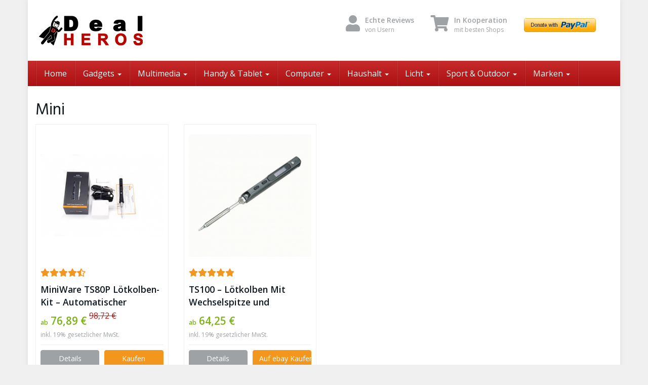

--- FILE ---
content_type: text/html; charset=UTF-8
request_url: https://dealheros.de/marke/mini/
body_size: 19013
content:
<!DOCTYPE html>
<html lang="de">
	<head>
		<meta charset="utf-8">
		<meta name="viewport" content="width=device-width, initial-scale=1.0, maximum-scale=1.0, user-scalable=no"/>
		<meta http-equiv="X-UA-Compatible" content="IE=edge">
		<title> &raquo; Marke &raquo; Mini</title>
		<meta name='robots' content='max-image-preview:large' />
<link rel='dns-prefetch' href='//js.stripe.com' />
<link rel='dns-prefetch' href='//fonts.googleapis.com' />
<link href='https://fonts.gstatic.com' crossorigin rel='preconnect' />
<link rel="alternate" type="application/rss+xml" title="Deal Heros &raquo; Mini Marke Feed" href="https://dealheros.de/marke/mini/feed/" />
<style id='wp-img-auto-sizes-contain-inline-css' type='text/css'>
img:is([sizes=auto i],[sizes^="auto," i]){contain-intrinsic-size:3000px 1500px}
/*# sourceURL=wp-img-auto-sizes-contain-inline-css */
</style>
<style id='wp-emoji-styles-inline-css' type='text/css'>

	img.wp-smiley, img.emoji {
		display: inline !important;
		border: none !important;
		box-shadow: none !important;
		height: 1em !important;
		width: 1em !important;
		margin: 0 0.07em !important;
		vertical-align: -0.1em !important;
		background: none !important;
		padding: 0 !important;
	}
/*# sourceURL=wp-emoji-styles-inline-css */
</style>
<style id='wp-block-library-inline-css' type='text/css'>
:root{--wp-block-synced-color:#7a00df;--wp-block-synced-color--rgb:122,0,223;--wp-bound-block-color:var(--wp-block-synced-color);--wp-editor-canvas-background:#ddd;--wp-admin-theme-color:#007cba;--wp-admin-theme-color--rgb:0,124,186;--wp-admin-theme-color-darker-10:#006ba1;--wp-admin-theme-color-darker-10--rgb:0,107,160.5;--wp-admin-theme-color-darker-20:#005a87;--wp-admin-theme-color-darker-20--rgb:0,90,135;--wp-admin-border-width-focus:2px}@media (min-resolution:192dpi){:root{--wp-admin-border-width-focus:1.5px}}.wp-element-button{cursor:pointer}:root .has-very-light-gray-background-color{background-color:#eee}:root .has-very-dark-gray-background-color{background-color:#313131}:root .has-very-light-gray-color{color:#eee}:root .has-very-dark-gray-color{color:#313131}:root .has-vivid-green-cyan-to-vivid-cyan-blue-gradient-background{background:linear-gradient(135deg,#00d084,#0693e3)}:root .has-purple-crush-gradient-background{background:linear-gradient(135deg,#34e2e4,#4721fb 50%,#ab1dfe)}:root .has-hazy-dawn-gradient-background{background:linear-gradient(135deg,#faaca8,#dad0ec)}:root .has-subdued-olive-gradient-background{background:linear-gradient(135deg,#fafae1,#67a671)}:root .has-atomic-cream-gradient-background{background:linear-gradient(135deg,#fdd79a,#004a59)}:root .has-nightshade-gradient-background{background:linear-gradient(135deg,#330968,#31cdcf)}:root .has-midnight-gradient-background{background:linear-gradient(135deg,#020381,#2874fc)}:root{--wp--preset--font-size--normal:16px;--wp--preset--font-size--huge:42px}.has-regular-font-size{font-size:1em}.has-larger-font-size{font-size:2.625em}.has-normal-font-size{font-size:var(--wp--preset--font-size--normal)}.has-huge-font-size{font-size:var(--wp--preset--font-size--huge)}.has-text-align-center{text-align:center}.has-text-align-left{text-align:left}.has-text-align-right{text-align:right}.has-fit-text{white-space:nowrap!important}#end-resizable-editor-section{display:none}.aligncenter{clear:both}.items-justified-left{justify-content:flex-start}.items-justified-center{justify-content:center}.items-justified-right{justify-content:flex-end}.items-justified-space-between{justify-content:space-between}.screen-reader-text{border:0;clip-path:inset(50%);height:1px;margin:-1px;overflow:hidden;padding:0;position:absolute;width:1px;word-wrap:normal!important}.screen-reader-text:focus{background-color:#ddd;clip-path:none;color:#444;display:block;font-size:1em;height:auto;left:5px;line-height:normal;padding:15px 23px 14px;text-decoration:none;top:5px;width:auto;z-index:100000}html :where(.has-border-color){border-style:solid}html :where([style*=border-top-color]){border-top-style:solid}html :where([style*=border-right-color]){border-right-style:solid}html :where([style*=border-bottom-color]){border-bottom-style:solid}html :where([style*=border-left-color]){border-left-style:solid}html :where([style*=border-width]){border-style:solid}html :where([style*=border-top-width]){border-top-style:solid}html :where([style*=border-right-width]){border-right-style:solid}html :where([style*=border-bottom-width]){border-bottom-style:solid}html :where([style*=border-left-width]){border-left-style:solid}html :where(img[class*=wp-image-]){height:auto;max-width:100%}:where(figure){margin:0 0 1em}html :where(.is-position-sticky){--wp-admin--admin-bar--position-offset:var(--wp-admin--admin-bar--height,0px)}@media screen and (max-width:600px){html :where(.is-position-sticky){--wp-admin--admin-bar--position-offset:0px}}

/*# sourceURL=wp-block-library-inline-css */
</style><style id='global-styles-inline-css' type='text/css'>
:root{--wp--preset--aspect-ratio--square: 1;--wp--preset--aspect-ratio--4-3: 4/3;--wp--preset--aspect-ratio--3-4: 3/4;--wp--preset--aspect-ratio--3-2: 3/2;--wp--preset--aspect-ratio--2-3: 2/3;--wp--preset--aspect-ratio--16-9: 16/9;--wp--preset--aspect-ratio--9-16: 9/16;--wp--preset--color--black: #000000;--wp--preset--color--cyan-bluish-gray: #abb8c3;--wp--preset--color--white: #ffffff;--wp--preset--color--pale-pink: #f78da7;--wp--preset--color--vivid-red: #cf2e2e;--wp--preset--color--luminous-vivid-orange: #ff6900;--wp--preset--color--luminous-vivid-amber: #fcb900;--wp--preset--color--light-green-cyan: #7bdcb5;--wp--preset--color--vivid-green-cyan: #00d084;--wp--preset--color--pale-cyan-blue: #8ed1fc;--wp--preset--color--vivid-cyan-blue: #0693e3;--wp--preset--color--vivid-purple: #9b51e0;--wp--preset--gradient--vivid-cyan-blue-to-vivid-purple: linear-gradient(135deg,rgb(6,147,227) 0%,rgb(155,81,224) 100%);--wp--preset--gradient--light-green-cyan-to-vivid-green-cyan: linear-gradient(135deg,rgb(122,220,180) 0%,rgb(0,208,130) 100%);--wp--preset--gradient--luminous-vivid-amber-to-luminous-vivid-orange: linear-gradient(135deg,rgb(252,185,0) 0%,rgb(255,105,0) 100%);--wp--preset--gradient--luminous-vivid-orange-to-vivid-red: linear-gradient(135deg,rgb(255,105,0) 0%,rgb(207,46,46) 100%);--wp--preset--gradient--very-light-gray-to-cyan-bluish-gray: linear-gradient(135deg,rgb(238,238,238) 0%,rgb(169,184,195) 100%);--wp--preset--gradient--cool-to-warm-spectrum: linear-gradient(135deg,rgb(74,234,220) 0%,rgb(151,120,209) 20%,rgb(207,42,186) 40%,rgb(238,44,130) 60%,rgb(251,105,98) 80%,rgb(254,248,76) 100%);--wp--preset--gradient--blush-light-purple: linear-gradient(135deg,rgb(255,206,236) 0%,rgb(152,150,240) 100%);--wp--preset--gradient--blush-bordeaux: linear-gradient(135deg,rgb(254,205,165) 0%,rgb(254,45,45) 50%,rgb(107,0,62) 100%);--wp--preset--gradient--luminous-dusk: linear-gradient(135deg,rgb(255,203,112) 0%,rgb(199,81,192) 50%,rgb(65,88,208) 100%);--wp--preset--gradient--pale-ocean: linear-gradient(135deg,rgb(255,245,203) 0%,rgb(182,227,212) 50%,rgb(51,167,181) 100%);--wp--preset--gradient--electric-grass: linear-gradient(135deg,rgb(202,248,128) 0%,rgb(113,206,126) 100%);--wp--preset--gradient--midnight: linear-gradient(135deg,rgb(2,3,129) 0%,rgb(40,116,252) 100%);--wp--preset--font-size--small: 13px;--wp--preset--font-size--medium: 20px;--wp--preset--font-size--large: 36px;--wp--preset--font-size--x-large: 42px;--wp--preset--spacing--20: 0.44rem;--wp--preset--spacing--30: 0.67rem;--wp--preset--spacing--40: 1rem;--wp--preset--spacing--50: 1.5rem;--wp--preset--spacing--60: 2.25rem;--wp--preset--spacing--70: 3.38rem;--wp--preset--spacing--80: 5.06rem;--wp--preset--shadow--natural: 6px 6px 9px rgba(0, 0, 0, 0.2);--wp--preset--shadow--deep: 12px 12px 50px rgba(0, 0, 0, 0.4);--wp--preset--shadow--sharp: 6px 6px 0px rgba(0, 0, 0, 0.2);--wp--preset--shadow--outlined: 6px 6px 0px -3px rgb(255, 255, 255), 6px 6px rgb(0, 0, 0);--wp--preset--shadow--crisp: 6px 6px 0px rgb(0, 0, 0);}:where(.is-layout-flex){gap: 0.5em;}:where(.is-layout-grid){gap: 0.5em;}body .is-layout-flex{display: flex;}.is-layout-flex{flex-wrap: wrap;align-items: center;}.is-layout-flex > :is(*, div){margin: 0;}body .is-layout-grid{display: grid;}.is-layout-grid > :is(*, div){margin: 0;}:where(.wp-block-columns.is-layout-flex){gap: 2em;}:where(.wp-block-columns.is-layout-grid){gap: 2em;}:where(.wp-block-post-template.is-layout-flex){gap: 1.25em;}:where(.wp-block-post-template.is-layout-grid){gap: 1.25em;}.has-black-color{color: var(--wp--preset--color--black) !important;}.has-cyan-bluish-gray-color{color: var(--wp--preset--color--cyan-bluish-gray) !important;}.has-white-color{color: var(--wp--preset--color--white) !important;}.has-pale-pink-color{color: var(--wp--preset--color--pale-pink) !important;}.has-vivid-red-color{color: var(--wp--preset--color--vivid-red) !important;}.has-luminous-vivid-orange-color{color: var(--wp--preset--color--luminous-vivid-orange) !important;}.has-luminous-vivid-amber-color{color: var(--wp--preset--color--luminous-vivid-amber) !important;}.has-light-green-cyan-color{color: var(--wp--preset--color--light-green-cyan) !important;}.has-vivid-green-cyan-color{color: var(--wp--preset--color--vivid-green-cyan) !important;}.has-pale-cyan-blue-color{color: var(--wp--preset--color--pale-cyan-blue) !important;}.has-vivid-cyan-blue-color{color: var(--wp--preset--color--vivid-cyan-blue) !important;}.has-vivid-purple-color{color: var(--wp--preset--color--vivid-purple) !important;}.has-black-background-color{background-color: var(--wp--preset--color--black) !important;}.has-cyan-bluish-gray-background-color{background-color: var(--wp--preset--color--cyan-bluish-gray) !important;}.has-white-background-color{background-color: var(--wp--preset--color--white) !important;}.has-pale-pink-background-color{background-color: var(--wp--preset--color--pale-pink) !important;}.has-vivid-red-background-color{background-color: var(--wp--preset--color--vivid-red) !important;}.has-luminous-vivid-orange-background-color{background-color: var(--wp--preset--color--luminous-vivid-orange) !important;}.has-luminous-vivid-amber-background-color{background-color: var(--wp--preset--color--luminous-vivid-amber) !important;}.has-light-green-cyan-background-color{background-color: var(--wp--preset--color--light-green-cyan) !important;}.has-vivid-green-cyan-background-color{background-color: var(--wp--preset--color--vivid-green-cyan) !important;}.has-pale-cyan-blue-background-color{background-color: var(--wp--preset--color--pale-cyan-blue) !important;}.has-vivid-cyan-blue-background-color{background-color: var(--wp--preset--color--vivid-cyan-blue) !important;}.has-vivid-purple-background-color{background-color: var(--wp--preset--color--vivid-purple) !important;}.has-black-border-color{border-color: var(--wp--preset--color--black) !important;}.has-cyan-bluish-gray-border-color{border-color: var(--wp--preset--color--cyan-bluish-gray) !important;}.has-white-border-color{border-color: var(--wp--preset--color--white) !important;}.has-pale-pink-border-color{border-color: var(--wp--preset--color--pale-pink) !important;}.has-vivid-red-border-color{border-color: var(--wp--preset--color--vivid-red) !important;}.has-luminous-vivid-orange-border-color{border-color: var(--wp--preset--color--luminous-vivid-orange) !important;}.has-luminous-vivid-amber-border-color{border-color: var(--wp--preset--color--luminous-vivid-amber) !important;}.has-light-green-cyan-border-color{border-color: var(--wp--preset--color--light-green-cyan) !important;}.has-vivid-green-cyan-border-color{border-color: var(--wp--preset--color--vivid-green-cyan) !important;}.has-pale-cyan-blue-border-color{border-color: var(--wp--preset--color--pale-cyan-blue) !important;}.has-vivid-cyan-blue-border-color{border-color: var(--wp--preset--color--vivid-cyan-blue) !important;}.has-vivid-purple-border-color{border-color: var(--wp--preset--color--vivid-purple) !important;}.has-vivid-cyan-blue-to-vivid-purple-gradient-background{background: var(--wp--preset--gradient--vivid-cyan-blue-to-vivid-purple) !important;}.has-light-green-cyan-to-vivid-green-cyan-gradient-background{background: var(--wp--preset--gradient--light-green-cyan-to-vivid-green-cyan) !important;}.has-luminous-vivid-amber-to-luminous-vivid-orange-gradient-background{background: var(--wp--preset--gradient--luminous-vivid-amber-to-luminous-vivid-orange) !important;}.has-luminous-vivid-orange-to-vivid-red-gradient-background{background: var(--wp--preset--gradient--luminous-vivid-orange-to-vivid-red) !important;}.has-very-light-gray-to-cyan-bluish-gray-gradient-background{background: var(--wp--preset--gradient--very-light-gray-to-cyan-bluish-gray) !important;}.has-cool-to-warm-spectrum-gradient-background{background: var(--wp--preset--gradient--cool-to-warm-spectrum) !important;}.has-blush-light-purple-gradient-background{background: var(--wp--preset--gradient--blush-light-purple) !important;}.has-blush-bordeaux-gradient-background{background: var(--wp--preset--gradient--blush-bordeaux) !important;}.has-luminous-dusk-gradient-background{background: var(--wp--preset--gradient--luminous-dusk) !important;}.has-pale-ocean-gradient-background{background: var(--wp--preset--gradient--pale-ocean) !important;}.has-electric-grass-gradient-background{background: var(--wp--preset--gradient--electric-grass) !important;}.has-midnight-gradient-background{background: var(--wp--preset--gradient--midnight) !important;}.has-small-font-size{font-size: var(--wp--preset--font-size--small) !important;}.has-medium-font-size{font-size: var(--wp--preset--font-size--medium) !important;}.has-large-font-size{font-size: var(--wp--preset--font-size--large) !important;}.has-x-large-font-size{font-size: var(--wp--preset--font-size--x-large) !important;}
/*# sourceURL=global-styles-inline-css */
</style>

<style id='classic-theme-styles-inline-css' type='text/css'>
/*! This file is auto-generated */
.wp-block-button__link{color:#fff;background-color:#32373c;border-radius:9999px;box-shadow:none;text-decoration:none;padding:calc(.667em + 2px) calc(1.333em + 2px);font-size:1.125em}.wp-block-file__button{background:#32373c;color:#fff;text-decoration:none}
/*# sourceURL=/wp-includes/css/classic-themes.min.css */
</style>
<link rel='stylesheet' id='wpedon-css' href='https://dealheros.de/wp-content/plugins/easy-paypal-donation/assets/css/wpedon.css?ver=1.5.3' type='text/css' media='all' />
<link rel='stylesheet' id='widgets-on-pages-css' href='https://dealheros.de/wp-content/plugins/widgets-on-pages/public/css/widgets-on-pages-public.css?ver=1.4.0' type='text/css' media='all' />
<link rel='stylesheet' id='wp-polls-css' href='https://dealheros.de/wp-content/plugins/wp-polls/polls-css.css?ver=2.77.3' type='text/css' media='all' />
<style id='wp-polls-inline-css' type='text/css'>
.wp-polls .pollbar {
	margin: 1px;
	font-size: 8px;
	line-height: 10px;
	height: 10px;
	background: #DF0101;
	border: 1px solid #BEF781;
}

/*# sourceURL=wp-polls-inline-css */
</style>
<link rel='stylesheet' id='font-awesome-css' href='https://dealheros.de/wp-content/themes/affiliatetheme/_/css/font-awesome.min.css?ver=5.13.0' type='text/css' media='all' />
<link rel='stylesheet' id='open-sans-css' href='https://fonts.googleapis.com/css?family=Open+Sans%3A400%2C600%2C800&#038;display=swap&#038;ver=6.9' type='text/css' media='all' />
<link rel='stylesheet' id='hind-css' href='https://fonts.googleapis.com/css?family=Hind%3A400%2C600&#038;display=swap&#038;ver=6.9' type='text/css' media='all' />
<link rel='stylesheet' id='boostrap-css' href='https://dealheros.de/wp-content/themes/affiliatetheme/_/css/bootstrap.min.css?ver=6.9' type='text/css' media='all' />
<link rel='stylesheet' id='theme-css' href='https://dealheros.de/wp-content/themes/affiliatetheme/style.css?ver=6.9' type='text/css' media='all' />
<style id='theme-inline-css' type='text/css'>
 #wrapper{ background-color:rgb(255, 255, 255); background-color:rgba(255,255,255,1); box-shadow:0 0 10px rgba(221,221,221,1); } #wrapper-fluid #main{ background-color:rgb(255, 255, 255); background-color:rgba(255,255,255,1); } a { color:#c01313; } a:hover, a:focus { color:#c62a2a; } ::selection { background:#c01313; color:#ffffff; } ::-moz-selection { background:#c01313; color:#ffffff; } .btn-at, .btn-primary { color:#ffffff; background-color:#c01313; border-color:#c01313; } .btn-detail { color:#ffffff; background-color:#9fa2a5; border-color:#9fa2a5; } .btn-buy { color:#ffffff; background-color:#f3961d; border-color:#f3961d; } .btn-link { color:#9fa2a5; }.btn-at.btn-outline, .btn-primary.btn-outline {background:none;color:#c01313;}.btn-detail.btn-outline {background:none; color:#9fa2a5;}.btn-buy.btn-outline {background:none; color:#f3961d;} .btn-at:hover, .btn-at:focus, .btn-at:active, .btn-primary:hover, .btn-primary:focus, .btn-primary:active, .btn-primary:active:hover, .btn-primary:active:focus { color:#ffffff; background-color:#c62a2a; border-color:#c62a2a; } .btn-detail:hover, .btn-detail:focus, .btn-detail:active { color:#ffffff; background-color:#a8abae; border-color:#a8abae; } .btn-buy:hover, .btn-buy:focus, .btn-buy:active { color:#ffffff; background-color:#f4a033; border-color:#f4a033; } .btn-link:hover, .btn-link:focus, .btn-link:active { color:#6f7479; } #topbar { background-color:rgb(245, 245, 245); background-color:rgba(245,245,245,1); color:#9fa2a5; } #topbar a { color:#9fa2a5; } #topbar a:hover, #topbar a:focus { color:#c01313; } #header { color:#9fa2a5; background-color:rgb(255, 255, 255); background:-moz-linear-gradient(top, rgba(255,255,255,1) 0%, rgba(255,255,255,1) 100%); background:-webkit-gradient(linear, left top, left bottom, color-stop(0%,rgba(255,255,255,1)), color-stop(100%,rgba(255,255,255,1))); background:-webkit-linear-gradient(top, rgba(255,255,255,1) 0%,rgba(255,255,255,1) 100%); background:-o-linear-gradient(top, rgba(255,255,255,1) 0%,rgba(255,255,255,1) 100%); background:-ms-linear-gradient(top, rgba(255,255,255,1) 0%,rgba(255,255,255,1) 100%); background:linear-gradient(to bottom, rgba(255,255,255,1) 0%,rgba(255,255,255,1) 100%); filter:progid:DXImageTransform.Microsoft.gradient( startColorstr='#ffffff', endColorstr='#ffffff',GradientType=0 ); } #header .brand { color:#c01313; } #header .brand small { color:#9fa2a5; } #header .brand:hover, #header .brand:focus { color:#101820; }.cart-mini .fa {color:#c01313;}.cart-mini strong {color:#101820;}.cart-mini a:hover strong,.cart-mini a:focus strong {color:#c01313;}.cart-mini small {color:#9fa2a5;} #navigation .navbar { background-color:rgb(172, 17, 17); background:-moz-linear-gradient(top, rgba(198,42,42,1) 0px, rgba(172,17,17,1) 50px); background:-webkit-gradient(linear, left top, left bottom, color-stop(0px,rgba(198,42,42,1)), color-stop(50px,rgba(172,17,17,1))); background:-webkit-linear-gradient(top, rgba(198,42,42,1) 0px,rgba(172,17,17,1) 50px); background:-o-linear-gradient(top, rgba(198,42,42,1) 0px,rgba(172,17,17,1) 50px); background:-ms-linear-gradient(top, rgba(198,42,42,1) 0px,rgba(172,17,17,1) 50px); background:linear-gradient(to bottom, rgba(198,42,42,1) 0px,rgba(172,17,17,1) 50px); filter:progid:DXImageTransform.Microsoft.gradient( startColorstr='#c62a2a', endColorstr='#ac1111',GradientType=0 ); } #navigation .navbar .navbar-nav > li > a { color:#ffffff; } #navigation .navbar .navbar-nav > li > a:hover, #navigation .navbar .navbar-nav > li > a:focus, #navigation .navbar .navbar-nav > li:hover > a, #navigation .navbar .navbar-nav > .open > a, #navigation .navbar .navbar-nav > .open > a:hover, #navigation .navbar .navbar-nav > .open > a:focus, #navigation .navbar .navbar-nav > .current_page_item > a:hover, #navigation .navbar .navbar-nav > .current_page_item > a:focus, #navigation .navbar .navbar-nav > .current_page_parent > a:hover, #navigation .navbar .navbar-nav > .current_page_parent > a:focus { color:#ffffff; background-color:rgb(16, 24, 32); background:-moz-linear-gradient(top, rgba(63,70,76,1) 0%, rgba(16,24,32,1) 100%); background:-webkit-gradient(linear, left top, left bottom, color-stop(0%,rgba(63,70,76,1)), color-stop(100%,rgba(16,24,32,1))); background:-webkit-linear-gradient(top, rgba(63,70,76,1) 0%,rgba(16,24,32,1) 100%); background:-o-linear-gradient(top, rgba(63,70,76,1) 0%,rgba(16,24,32,1) 100%); background:-ms-linear-gradient(top, rgba(63,70,76,1) 0%,rgba(16,24,32,1) 100%); background:linear-gradient(to bottom, rgba(63,70,76,1) 0%,rgba(16,24,32,1) 100%); filter:progid:DXImageTransform.Microsoft.gradient( startColorstr='#3f464c', endColorstr='#101820',GradientType=0 ); } #navigation .navbar .navbar-nav > .current_page_item > a, #navigation .navbar .navbar-nav > .current_page_parent > a,#navigation .navbar .navbar-nav > .current-menu-item > a, #navigation .navbar .navbar-nav > .current-menu-ancestor > a { color:#efc4c4; } #navigation .navbar .navbar-brand { color:#efc4c4; } #navigation .navbar .navbar-brand:hover, #navigation .navbar .navbar-brand:focus { color:#ffffff; } #navigation .navbar .navbar-brand, #navigation .navbar .navbar-nav > li > a { text-shadow:0 1px 0 rgba(0, 0, 0, 0.25); } @media (max-width:767px) { #navigation .navbar .navbar-toggle .icon-bar { box-shadow:0 1px 0 rgba(0, 0, 0, 0.25); } } @media (min-width:768px) { #navigation .navbar .navbar-nav { border-right:1px solid rgb(255, 255, 255); border-right:1px solid rgba(255,255,255,0.1); border-left:1px solid rgb(0, 0, 0); border-left:1px solid rgba(0,0,0,0.1); } #navigation .navbar .navbar-nav > li { border-right:1px solid rgb(0, 0, 0); border-right:1px solid rgba(0,0,0,0.1); border-left:1px solid rgb(255, 255, 255); border-left:1px solid rgba(255,255,255,0.1); } #navigation .dropdown-submenu > a:after { border-left-color:#9fa2a5; } #navigation .dropdown-submenu:hover > a:after, #navigation .dropdown-submenu.open > a:after, #navigation .dropdown-submenu > a:hover:after, #navigation .dropdown-submenu > a:focus:after { border-left-color:#ffffff!important; } } @media (max-width:767px) { #navigation .navbar .navbar-collapse { border-color:rgb(0, 0, 0); border-color:rgba(0,0,0,0.1); box-shadow:inset 0 1px 0 rgb(255, 255, 255); box-shadow:inset 0 1px 0 rgba(255,255,255,0.1); } #navigation .navbar .navbar-form { border-color:rgb(0, 0, 0); border-color:rgba(0,0,0,0.1); box-shadow:inset 0 1px 0 rgb(255, 255, 255), 0 1px 0 rgb(255, 255, 255); box-shadow:inset 0 1px 0 rgba(255,255,255,0.1), 0 1px 0 rgba(255,255,255,0.1); } } #navigation .navbar .navbar-toggle .icon-bar { background-color:#efc4c4; } #navigation .navbar .navbar-toggle:hover .icon-bar, #navigation .navbar .navbar-toggle:focus .icon-bar { background-color:#ffffff; } #navigation .dropdown-menu { background-color:rgb(16, 24, 32); background-color:rgba(16,24,32,1); } #navigation .dropdown-menu > li > a { color:#ffffff; } #navigation .dropdown-menu > .current_page_item > a, #navigation .dropdown-menu > .current_page_parent > a { color:#9fa2a5; } #navigation .dropdown-menu > .current_page_item > a:after, #navigation .dropdown-menu > .current_page_parent > a:after { border-left-color:#9fa2a5; } #navigation .dropdown-menu > li:hover > a, #navigation .dropdown-menu > li.open > a, #navigation .dropdown-menu > li > a:hover, #navigation .dropdown-menu > li > a:focus { background-color:rgb(192, 19, 19); background-color:rgba(192,19,19,1); color:#ffffff; } .thumbnail[class*="product-"] .product-title { color:#101820; } .thumbnail[class*="product-"] .product-title:hover,.thumbnail[class*="product-"] .product-title:focus { color:#c01313; text-decoration:none; } #sidebar .widget { background-color:rgb(250, 250, 250); background-color:rgba(250,250,250,1); border:1px solid #eee; }#sidebar .widget .h1 { color:#ffffff; background-color:rgb(16, 24, 32); background:-moz-linear-gradient(top, rgba(63,70,76,1) 0%, rgba(16,24,32,1) 100%); background:-webkit-gradient(linear, left top, left bottom, color-stop(0%,rgba(63,70,76,1)), color-stop(100%,rgba(16,24,32,1))); background:-webkit-linear-gradient(top, rgba(63,70,76,1) 0%,rgba(16,24,32,1) 100%); background:-o-linear-gradient(top, rgba(63,70,76,1) 0%,rgba(16,24,32,1) 100%); background:-ms-linear-gradient(top, rgba(63,70,76,1) 0%,rgba(16,24,32,1) 100%); background:linear-gradient(to bottom, rgba(63,70,76,1) 0%,rgba(16,24,32,1) 100%); filter:progid:DXImageTransform.Microsoft.gradient( startColorstr='#3f464c', endColorstr='#101820',GradientType=0 ); } #sidebar .widget_inline ul li, #sidebar .widget_block ul li a,#sidebar .widget_amazon_cart .price-sum, .filterform .form-group { border-top:1px solid #eee; }#sidebar .widget hr {border-color:#eee;}#sidebar .widget_amazon_cart .price-sum {border-bottom:1px solid #eee;}#sidebar .widget a:not(.btn),.thumbnail[class*="product-"] .product-title {color:#101820;}#sidebar .widget a:not(.btn):hover,#sidebar .widget a:not(.btn):focus,.thumbnail[class*="product-"] .product-title:hover,.thumbnail[class*="product-"] .product-title:focus {color:#c01313;} #sidebar .widget_block a:not(.btn),#sidebar .widget_product_feed ul li a p,#sidebar .widget_amazon_cart ul li a p { color:#101820; } #sidebar .widget_block a:not(.btn):hover, #sidebar .widget_block a:not(.btn):focus,#sidebar .widget_product_feed ul li a:hover p,#sidebar .widget_amazon_cart ul li a:hover p,#sidebar .widget_product_feed ul li a:focus p,#sidebar .widget_amazon_cart ul li a:focus p { background-color:rgb(255, 255, 255); background-color:rgba(255,255,255,1); color:#c01313; } #sidebar .widget_block ul > li > a:hover + .count, #sidebar .widget_block ul > li > a:focus + .count { color:#c01313; } #sidebar .widget_inline ul li, #sidebar .widget .post-date, #sidebar .widget .rss-date, #sidebar .widget cite, #sidebar .widget .count, #sidebar .widget_inline caption,#sidebar .widget .filterform .slide span,#sidebar .widget_amazon_cart .remove a,#sidebar .widget .filterform .filter-instruction,#sidebar .widget_calendar #wp-calendar td,#sidebar .widget_product_advice .product-tax a { color:#9fa2a5; }#sidebar .widget .textwidget,#sidebar .widget .filterform label,#sidebar .widget .filterform .control-label,#sidebar .widget_calendar #wp-calendar th,#sidebar .widget_calendar #wp-calendar caption,#sidebar .widget label.screen-reader-text,#sidebar .widget_amazon_cart .price-sum { color:#6f7479;}.toc_widget > .toc_widget_list li {border-top:1px solid #eee;}.toc_widget > .toc_widget_list li a > .toc_number {color:#c01313;} #footer .widget { background-color:#fff; background-color:#fff; border:1px solid #f5f5f5; }#footer .widget .h1 { color:#101820; background-color:rgb(255, 255, 255); background:-moz-linear-gradient(top, rgba(255,255,255,1) 0%, rgba(255,255,255,1) 100%); background:-webkit-gradient(linear, left top, left bottom, color-stop(0%,rgba(255,255,255,1)), color-stop(100%,rgba(255,255,255,1))); background:-webkit-linear-gradient(top, rgba(255,255,255,1) 0%,rgba(255,255,255,1) 100%); background:-o-linear-gradient(top, rgba(255,255,255,1) 0%,rgba(255,255,255,1) 100%); background:-ms-linear-gradient(top, rgba(255,255,255,1) 0%,rgba(255,255,255,1) 100%); background:linear-gradient(to bottom, rgba(255,255,255,1) 0%,rgba(255,255,255,1) 100%); filter:progid:DXImageTransform.Microsoft.gradient( startColorstr='#ffffff', endColorstr='#ffffff',GradientType=0 );border-bottom:1px solid #f5f5f5;} #footer .widget_inline ul li, #footer .widget_block ul > li > a,#footer .widget_amazon_cart .price-sum, #footer .filterform .form-group { border-top:1px solid #f5f5f5; }#footer .widget hr {border-color:#f5f5f5;}#footer .widget_amazon_cart .price-sum {border-bottom:1px solid #f5f5f5;}#footer .widget a:not(.btn),#footer .thumbnail[class*="product-"] .product-title {color:#101820;}#footer .widget a:not(.btn):hover,#footer .widget a:not(.btn):focus,#footer .thumbnail[class*="product-"] .product-title:hover,#footer .thumbnail[class*="product-"] .product-title:focus {color:#c01313;} #footer .widget_block a:not(.btn),#footer .widget_product_feed ul li a p,#footer .widget_amazon_cart ul li a p { color:#101820; } #footer .widget_block a:not(.btn):hover, #footer .widget_block a:not(.btn):focus,#footer .widget_product_feed ul li a:hover p,#footer .widget_amazon_cart ul li a:hover p,#footer .widget_product_feed ul li a:focus p,#footer .widget_amazon_cart ul li a:focus p { background-color:rgb(250, 250, 250); background-color:rgba(250,250,250,1); color:#c01313; } #footer .widget_block ul > li > a:hover + .count, #footer .widget_block ul > li > a:focus + .count { color:#c01313; } #footer .widget_inline ul li, #footer .widget .post-date, #footer .widget .rss-date, #footer .widget cite, #footer .widget .count, #footer .widget_inline caption,#footer .widget .filterform .slide span,#footer .widget_amazon_cart .remove a,#footer .widget .filterform .filter-instruction,#footer .widget_calendar #wp-calendar td,#footer .widget_product_advice .product-tax a { color:#9fa2a5; }#footer .widget .textwidget,#footer .widget .filterform label,#footer .widget .filterform .control-label,#footer .widget_calendar #wp-calendar th,#footer .widget_calendar #wp-calendar caption,#footer .widget label.screen-reader-text,#footer .widget_amazon_cart .price-sum { color:#6f7479;}.table-amazon-cart .product-title p a {color:#101820;}.table-amazon-cart .product-title p a:hover,.table-amazon-cart .product-title p a:focus {color:#c01313;} #breadcrumbs { background-color:rgb(16, 24, 32); background-color:rgba(16,24,32,1); } #breadcrumbs p { color:#6f7479; } #breadcrumbs a { color:#9fa2a5; } #breadcrumbs a:hover, #breadcrumbs a:focus { color:#ffffff; } #footer-top { background-color:rgb(255, 255, 255); background-color:rgba(255,255,255,1); } #footer-bottom { background-color:rgb(255, 255, 255); background-color:rgba(255,255,255,1); color:#9fa2a5; } #footer-bottom a { color:#9fa2a5; } #footer-bottom a:hover, #footer-bottom a:focus { color:#c01313; } .table-product > thead > tr > th { color:#ffffff; background:#9fa2a5; background:-moz-linear-gradient(top, #9fa2a5 0%, #6f7479 100%); background:-webkit-gradient(linear, left top, left bottom, color-stop(0%,#9fa2a5), color-stop(100%,#6f7479)); background:-webkit-linear-gradient(top, #9fa2a5 0%,#6f7479 100%); background:-o-linear-gradient(top, #9fa2a5 0%,#6f7479 100%); background:-ms-linear-gradient(top, #9fa2a5 0%,#6f7479 100%); background:linear-gradient(to bottom, #9fa2a5 0%,#6f7479 100%); filter:progid:DXImageTransform.Microsoft.gradient( startColorstr="#9fa2a5", endColorstr="#6f7479",GradientType=0 ); } .table-product-x thead tr:first-of-type .table-highlight { color:#ffffff; background:#94c245; background:-moz-linear-gradient(top, #94c245 0%, #7ab317 100%); background:-webkit-gradient(linear, left top, left bottom, color-stop(0%,#94c245), color-stop(100%,#7ab317)); background:-webkit-linear-gradient(top, #94c245 0%,#7ab317 100%); background:-o-linear-gradient(top, #94c245 0%,#7ab317 100%); background:-ms-linear-gradient(top, #94c245 0%,#7ab317 100%); background:linear-gradient(to bottom, #94c245 0%,#7ab317 100%); filter:progid:DXImageTransform.Microsoft.gradient( startColorstr="#94c245", endColorstr="#7ab317",GradientType=0 ); border-left:2px solid #7ab317 !important; border-right:2px solid #7ab317 !important; } .table-product-x tbody .table-highlight { border-left:2px solid #7ab317 !important; border-right:2px solid #7ab317 !important; } .table-product-x tbody tr:last-of-type .table-highlight { border-bottom:2px solid #7ab317 !important; } .table-product-y .table-highlight { border:none; box-shadow:0 2px 0 #7ab317 inset, 0 -2px 0 #7ab317 inset; } .table-product-y .table-highlight:first-of-type { background:#7ab317; color:#ffffff; } .table-product-y .table-highlight:last-of-type { box-shadow:0 2px 0 #7ab317 inset, 0 -2px 0 #7ab317 inset, -2px 0 0 #7ab317 inset; } .table-product .table-highlight { background:rgba(122,179,23,0.05); border-color:rgba(122,179,23,0.1); } #header > .container .form-search .btn:hover, #header > .container .form-search .btn:focus { color:#c01313; } .post-meta a:hover, .post-meta a:focus { color:#c01313; } article[class*="post-"] > h2 > a:hover, article[class*="post-"] > h2 > a:focus, article[class*="post-"] > .post-inner > h2 > a:hover, article[class*="post-"] > .post-inner > h2 > a:focus { color:#c01313; } .pagination > li > a:hover, .pagination > li > span:hover, .pagination > li > a:focus, .pagination > li > span:focus { color:#c01313; } .pagination > .active > a, .pagination > .active > span, .pagination > .active > a:hover, .pagination > .active > span:hover, .pagination > .active > a:focus, .pagination > .active > span:focus { background-color:#c01313; border-color:#c01313; } .pager li > a:hover, .pager li > a:focus { color:#c01313; } .comment .media-heading a:hover, .comment .media-heading a:focus { color:#c01313; } .comment .comment-reply-link:hover, .comment .comment-reply-link:focus { color:#c01313; } .nav-tabs > li.active > a, .nav-tabs > li.active > a:hover, .nav-tabs > li.active > a:focus { color:#c01313; } div[id*="accordion"] .panel-heading .panel-title[aria-expanded="true"] { color:#c01313; } @media (max-width:767px) { #atTab.nav-tabs .dropdown-menu > li > a:focus, #atTab.nav-tabs .dropdown-menu > li > a:hover { color:#c01313; } #atTab.nav-tabs .dropdown-menu > li.active > a { background:#c01313; } } .result-filter .btn-link.active { color:#c01313; } .badge-at { background:#c01313; } .table-product .product-title > a:hover, .table-product .product-title > a:focus { color:#c01313; } .product-reviews-number .progress svg path { stroke:#c01313; } .filterform .slider-selection { background:#c01313; } .select2-container--default .select2-results__option--highlighted[aria-selected] { background-color:#c01313; } .select2-container--default .select2-results > .select2-results__options::-webkit-scrollbar-thumb:active { background:#c01313; } article[class*="post-"] > h2 > a, article[class*="post-"] > .post-inner > h2 > a { color:#101820; } .comment .media-heading { color:#101820; } .form-control:focus { color:#101820; } .result-filter .btn-link:hover, .result-filter .btn-link:focus { color:#101820; } .table-product .product-title > a { color:#101820; } .product_top_rated .title a { color:#101820; } .product_top_rated .title a:hover, .product_top_rated .title a:focus { color:#c01313; } .product-select-shortcode .label-control { color:#101820; } .product_top_rated .progress-bar { background:#c01313; } .product-grid-hover:hover .caption-hover { box-shadow:0 0 0 3px #c01313; } .product-grid-hover .caption-hover .caption-hover-txt { border:3px solid #c01313; } .page-nav > span { color:#c01313; } .page-nav a:hover, .page-nav a:focus { color:#c01313; }.product-price .price,.widget_amazon_cart .product-price {color:#7ab317;}.product-price .price del,.widget_amazon_cart .product-price del {color:#c01313;}.product-rating {color:#9fa2a5;}.product-rating [class*="fa-star"] {color:#f3961d;}.product-price .price-hint {color:#9fa2a5;}.table-product .product-reviews .rating-summary-value {color:#101820;}.cookie-bar {background:rgba(16,24,32, 0.95);} 
/*# sourceURL=theme-inline-css */
</style>
<link rel='stylesheet' id='lightbox-css' href='https://dealheros.de/wp-content/themes/affiliatetheme/_/css/lightbox.css?ver=6.9' type='text/css' media='all' />
<script type="text/javascript" src="https://dealheros.de/wp-includes/js/jquery/jquery.min.js?ver=3.7.1" id="jquery-core-js"></script>
<script type="text/javascript" src="https://dealheros.de/wp-includes/js/jquery/jquery-migrate.min.js?ver=3.4.1" id="jquery-migrate-js"></script>
<link rel="https://api.w.org/" href="https://dealheros.de/wp-json/" /><link rel="EditURI" type="application/rsd+xml" title="RSD" href="https://dealheros.de/xmlrpc.php?rsd" />
<script async src="https://pagead2.googlesyndication.com/pagead/js/adsbygoogle.js?client=ca-pub-1742162554234945"
     crossorigin="anonymous"></script><script type="text/javascript"> var ajaxurl = "https://dealheros.de/wp-admin/admin-ajax.php" </script><link rel="shortcut icon" href="https://dealheros.de/wp-content/uploads/2019/06/DealHeros.ico" type="image/x-icon" /><link rel="apple-touch-icon" href="https://dealheros.de/wp-content/uploads/2019/01/Deal-Heros-Piktogram-mit-Schein-152x152.png" /><link rel="icon" href="https://dealheros.de/wp-content/uploads/2019/01/cropped-Deal-Heros-Piktogram-mit-Schein-32x32.png" sizes="32x32" />
<link rel="icon" href="https://dealheros.de/wp-content/uploads/2019/01/cropped-Deal-Heros-Piktogram-mit-Schein-192x192.png" sizes="192x192" />
<link rel="apple-touch-icon" href="https://dealheros.de/wp-content/uploads/2019/01/cropped-Deal-Heros-Piktogram-mit-Schein-180x180.png" />
<meta name="msapplication-TileImage" content="https://dealheros.de/wp-content/uploads/2019/01/cropped-Deal-Heros-Piktogram-mit-Schein-270x270.png" />

<!-- BEGIN GAINWP v5.4.6 Universal Analytics - https://intelligencewp.com/google-analytics-in-wordpress/ -->
<script>
(function(i,s,o,g,r,a,m){i['GoogleAnalyticsObject']=r;i[r]=i[r]||function(){
	(i[r].q=i[r].q||[]).push(arguments)},i[r].l=1*new Date();a=s.createElement(o),
	m=s.getElementsByTagName(o)[0];a.async=1;a.src=g;m.parentNode.insertBefore(a,m)
})(window,document,'script','https://www.google-analytics.com/analytics.js','ga');
  ga('create', 'UA-115062183-2', 'auto');
  ga('send', 'pageview');
</script>
<!-- END GAINWP Universal Analytics -->
<script><!-- TradeDoubler site verification 3096650 --></script><style id="kirki-inline-styles">body{background:#f0f0f0;background-color:#f0f0f0;background-repeat:no-repeat;background-position:left top;-webkit-background-size:cover;-moz-background-size:cover;-ms-background-size:cover;-o-background-size:cover;background-size:cover;}h1, h2, h3, h4, h5, h6, .h1, .h2, .h3, .h4, .h5, .h6{font-family:Hind;font-weight:400;text-transform:none;color:#101820;}body, .product-grid-hover .caption-hover .caption-hover-txt{font-family:Open Sans;font-weight:400;text-transform:none;color:#000000;}#header .brand{font-family:Hind;font-weight:400;text-transform:none;}/* devanagari */
@font-face {
  font-family: 'Hind';
  font-style: normal;
  font-weight: 400;
  font-display: swap;
  src: url(https://dealheros.de/wp-content/fonts/hind/font) format('woff');
  unicode-range: U+0900-097F, U+1CD0-1CF9, U+200C-200D, U+20A8, U+20B9, U+20F0, U+25CC, U+A830-A839, U+A8E0-A8FF, U+11B00-11B09;
}
/* latin-ext */
@font-face {
  font-family: 'Hind';
  font-style: normal;
  font-weight: 400;
  font-display: swap;
  src: url(https://dealheros.de/wp-content/fonts/hind/font) format('woff');
  unicode-range: U+0100-02BA, U+02BD-02C5, U+02C7-02CC, U+02CE-02D7, U+02DD-02FF, U+0304, U+0308, U+0329, U+1D00-1DBF, U+1E00-1E9F, U+1EF2-1EFF, U+2020, U+20A0-20AB, U+20AD-20C0, U+2113, U+2C60-2C7F, U+A720-A7FF;
}
/* latin */
@font-face {
  font-family: 'Hind';
  font-style: normal;
  font-weight: 400;
  font-display: swap;
  src: url(https://dealheros.de/wp-content/fonts/hind/font) format('woff');
  unicode-range: U+0000-00FF, U+0131, U+0152-0153, U+02BB-02BC, U+02C6, U+02DA, U+02DC, U+0304, U+0308, U+0329, U+2000-206F, U+20AC, U+2122, U+2191, U+2193, U+2212, U+2215, U+FEFF, U+FFFD;
}/* cyrillic-ext */
@font-face {
  font-family: 'Open Sans';
  font-style: normal;
  font-weight: 400;
  font-stretch: normal;
  font-display: swap;
  src: url(https://dealheros.de/wp-content/fonts/open-sans/font) format('woff');
  unicode-range: U+0460-052F, U+1C80-1C8A, U+20B4, U+2DE0-2DFF, U+A640-A69F, U+FE2E-FE2F;
}
/* cyrillic */
@font-face {
  font-family: 'Open Sans';
  font-style: normal;
  font-weight: 400;
  font-stretch: normal;
  font-display: swap;
  src: url(https://dealheros.de/wp-content/fonts/open-sans/font) format('woff');
  unicode-range: U+0301, U+0400-045F, U+0490-0491, U+04B0-04B1, U+2116;
}
/* greek-ext */
@font-face {
  font-family: 'Open Sans';
  font-style: normal;
  font-weight: 400;
  font-stretch: normal;
  font-display: swap;
  src: url(https://dealheros.de/wp-content/fonts/open-sans/font) format('woff');
  unicode-range: U+1F00-1FFF;
}
/* greek */
@font-face {
  font-family: 'Open Sans';
  font-style: normal;
  font-weight: 400;
  font-stretch: normal;
  font-display: swap;
  src: url(https://dealheros.de/wp-content/fonts/open-sans/font) format('woff');
  unicode-range: U+0370-0377, U+037A-037F, U+0384-038A, U+038C, U+038E-03A1, U+03A3-03FF;
}
/* hebrew */
@font-face {
  font-family: 'Open Sans';
  font-style: normal;
  font-weight: 400;
  font-stretch: normal;
  font-display: swap;
  src: url(https://dealheros.de/wp-content/fonts/open-sans/font) format('woff');
  unicode-range: U+0307-0308, U+0590-05FF, U+200C-2010, U+20AA, U+25CC, U+FB1D-FB4F;
}
/* math */
@font-face {
  font-family: 'Open Sans';
  font-style: normal;
  font-weight: 400;
  font-stretch: normal;
  font-display: swap;
  src: url(https://dealheros.de/wp-content/fonts/open-sans/font) format('woff');
  unicode-range: U+0302-0303, U+0305, U+0307-0308, U+0310, U+0312, U+0315, U+031A, U+0326-0327, U+032C, U+032F-0330, U+0332-0333, U+0338, U+033A, U+0346, U+034D, U+0391-03A1, U+03A3-03A9, U+03B1-03C9, U+03D1, U+03D5-03D6, U+03F0-03F1, U+03F4-03F5, U+2016-2017, U+2034-2038, U+203C, U+2040, U+2043, U+2047, U+2050, U+2057, U+205F, U+2070-2071, U+2074-208E, U+2090-209C, U+20D0-20DC, U+20E1, U+20E5-20EF, U+2100-2112, U+2114-2115, U+2117-2121, U+2123-214F, U+2190, U+2192, U+2194-21AE, U+21B0-21E5, U+21F1-21F2, U+21F4-2211, U+2213-2214, U+2216-22FF, U+2308-230B, U+2310, U+2319, U+231C-2321, U+2336-237A, U+237C, U+2395, U+239B-23B7, U+23D0, U+23DC-23E1, U+2474-2475, U+25AF, U+25B3, U+25B7, U+25BD, U+25C1, U+25CA, U+25CC, U+25FB, U+266D-266F, U+27C0-27FF, U+2900-2AFF, U+2B0E-2B11, U+2B30-2B4C, U+2BFE, U+3030, U+FF5B, U+FF5D, U+1D400-1D7FF, U+1EE00-1EEFF;
}
/* symbols */
@font-face {
  font-family: 'Open Sans';
  font-style: normal;
  font-weight: 400;
  font-stretch: normal;
  font-display: swap;
  src: url(https://dealheros.de/wp-content/fonts/open-sans/font) format('woff');
  unicode-range: U+0001-000C, U+000E-001F, U+007F-009F, U+20DD-20E0, U+20E2-20E4, U+2150-218F, U+2190, U+2192, U+2194-2199, U+21AF, U+21E6-21F0, U+21F3, U+2218-2219, U+2299, U+22C4-22C6, U+2300-243F, U+2440-244A, U+2460-24FF, U+25A0-27BF, U+2800-28FF, U+2921-2922, U+2981, U+29BF, U+29EB, U+2B00-2BFF, U+4DC0-4DFF, U+FFF9-FFFB, U+10140-1018E, U+10190-1019C, U+101A0, U+101D0-101FD, U+102E0-102FB, U+10E60-10E7E, U+1D2C0-1D2D3, U+1D2E0-1D37F, U+1F000-1F0FF, U+1F100-1F1AD, U+1F1E6-1F1FF, U+1F30D-1F30F, U+1F315, U+1F31C, U+1F31E, U+1F320-1F32C, U+1F336, U+1F378, U+1F37D, U+1F382, U+1F393-1F39F, U+1F3A7-1F3A8, U+1F3AC-1F3AF, U+1F3C2, U+1F3C4-1F3C6, U+1F3CA-1F3CE, U+1F3D4-1F3E0, U+1F3ED, U+1F3F1-1F3F3, U+1F3F5-1F3F7, U+1F408, U+1F415, U+1F41F, U+1F426, U+1F43F, U+1F441-1F442, U+1F444, U+1F446-1F449, U+1F44C-1F44E, U+1F453, U+1F46A, U+1F47D, U+1F4A3, U+1F4B0, U+1F4B3, U+1F4B9, U+1F4BB, U+1F4BF, U+1F4C8-1F4CB, U+1F4D6, U+1F4DA, U+1F4DF, U+1F4E3-1F4E6, U+1F4EA-1F4ED, U+1F4F7, U+1F4F9-1F4FB, U+1F4FD-1F4FE, U+1F503, U+1F507-1F50B, U+1F50D, U+1F512-1F513, U+1F53E-1F54A, U+1F54F-1F5FA, U+1F610, U+1F650-1F67F, U+1F687, U+1F68D, U+1F691, U+1F694, U+1F698, U+1F6AD, U+1F6B2, U+1F6B9-1F6BA, U+1F6BC, U+1F6C6-1F6CF, U+1F6D3-1F6D7, U+1F6E0-1F6EA, U+1F6F0-1F6F3, U+1F6F7-1F6FC, U+1F700-1F7FF, U+1F800-1F80B, U+1F810-1F847, U+1F850-1F859, U+1F860-1F887, U+1F890-1F8AD, U+1F8B0-1F8BB, U+1F8C0-1F8C1, U+1F900-1F90B, U+1F93B, U+1F946, U+1F984, U+1F996, U+1F9E9, U+1FA00-1FA6F, U+1FA70-1FA7C, U+1FA80-1FA89, U+1FA8F-1FAC6, U+1FACE-1FADC, U+1FADF-1FAE9, U+1FAF0-1FAF8, U+1FB00-1FBFF;
}
/* vietnamese */
@font-face {
  font-family: 'Open Sans';
  font-style: normal;
  font-weight: 400;
  font-stretch: normal;
  font-display: swap;
  src: url(https://dealheros.de/wp-content/fonts/open-sans/font) format('woff');
  unicode-range: U+0102-0103, U+0110-0111, U+0128-0129, U+0168-0169, U+01A0-01A1, U+01AF-01B0, U+0300-0301, U+0303-0304, U+0308-0309, U+0323, U+0329, U+1EA0-1EF9, U+20AB;
}
/* latin-ext */
@font-face {
  font-family: 'Open Sans';
  font-style: normal;
  font-weight: 400;
  font-stretch: normal;
  font-display: swap;
  src: url(https://dealheros.de/wp-content/fonts/open-sans/font) format('woff');
  unicode-range: U+0100-02BA, U+02BD-02C5, U+02C7-02CC, U+02CE-02D7, U+02DD-02FF, U+0304, U+0308, U+0329, U+1D00-1DBF, U+1E00-1E9F, U+1EF2-1EFF, U+2020, U+20A0-20AB, U+20AD-20C0, U+2113, U+2C60-2C7F, U+A720-A7FF;
}
/* latin */
@font-face {
  font-family: 'Open Sans';
  font-style: normal;
  font-weight: 400;
  font-stretch: normal;
  font-display: swap;
  src: url(https://dealheros.de/wp-content/fonts/open-sans/font) format('woff');
  unicode-range: U+0000-00FF, U+0131, U+0152-0153, U+02BB-02BC, U+02C6, U+02DA, U+02DC, U+0304, U+0308, U+0329, U+2000-206F, U+20AC, U+2122, U+2191, U+2193, U+2212, U+2215, U+FEFF, U+FFFD;
}</style>	</head>
	
	<body class="archive tax-marke term-mini term-130 wp-theme-affiliatetheme chrome osx">
		<a href="#content" class="sr-only sr-only-focusable">Skip to main content</a>
		<div id="wrapper">
						
			<header id="header" class="">
				<div class="container">		<div class="row">
			<div class="col-sm-4">
				<a href="https://dealheros.de" title="Deal Heros" class="brand"><img src="https://dealheros.de/wp-content/uploads/2019/01/Deal-Heros-230x60.png" width="230" height="60" alt="" class="img-responsive" /></a>
			</div>

			<div class="col-sm-8">
				<ul class="list-inline list-usp pull-right hidden-xs hidden-sm">
<li><i class="fa fa-user"></i> <strong>Echte Reviews</strong><br />
von Usern</li>
<li><i class="fa fa-shopping-cart"></i> <strong>In Kooperation</strong><br />
mit besten Shops</li>
<li><style>
        .wpedon-container .wpedon-select,
        .wpedon-container .wpedon-input {
            width: 170px;
            min-width: 170px;
            max-width: 170px;
        }
    </style><div class='wpedon-container wpedon-align-left'><form target='_blank' action='https://www.paypal.com/cgi-bin/webscr' method='post' class='wpedon-form'><input type='hidden' name='cmd' value='_donations' /><input type='hidden' name='business' value='dennis@schimmer-media.de' /><input type='hidden' name='currency_code' value='EUR' /><input type='hidden' name='notify_url' value='https://dealheros.de/wp-admin/admin-post.php?action=add_wpedon_button_ipn'><input type='hidden' name='lc' value='de_DE'><input type='hidden' name='bn' value='WPPlugin_SP'><input type='hidden' name='return' value='' /><input type='hidden' name='cancel_return' value='' /><input class='wpedon_paypalbuttonimage' type='image' src='https://www.paypalobjects.com/webstatic/en_US/btn/btn_donate_pp_142x27.png' border='0' name='submit' alt='Make your payments with PayPal. It is free, secure, effective.' style='border: none;'><img alt='' border='0' style='border:none;display:none;' src='https://www.paypal.com/de_DE/i/scr/pixel.gif' width='1' height='1'><input type='hidden' name='amount' id='amount_a28024d07d8e712665a394983d79e569' value='' /><input type='hidden' name='price' id='price_a28024d07d8e712665a394983d79e569' value='' /><input type='hidden' name='item_number' value='' /><input type='hidden' name='item_name' value='' /><input type='hidden' name='name' value='' /><input type='hidden' name='custom' value='332'><input type='hidden' name='no_shipping' value='1'><input type='hidden' name='no_note' value='1'><input type='hidden' name='currency_code' value='EUR'></form></div></li>
</ul>
<div class="clearfix"></div>
			</div>
		</div>
	</div>	
	<nav id="navigation" role="navigation" class="wrapped">
		<div class="navbar navbar-xcore navbar-12 ">
			<div class="container">
				<div class="navbar-header">
					<button type="button" class="navbar-toggle" data-toggle="collapse" data-target=".navbar-collapse">
						<span class="sr-only">Toggle navigation</span>
						<span class="icon-bar"></span>
						<span class="icon-bar"></span>
						<span class="icon-bar"></span>
					</button>
					<a href="https://dealheros.de" title="Deal Heros" class="navbar-brand visible-xs">
						Deal Heros					</a>
				</div>
				<div class="collapse navbar-collapse">
					<ul id="menu-hauptmenue" class="nav navbar-nav navbar-left"><li id="menu-item-60" class="menu-item menu-item-type-post_type menu-item-object-page menu-item-home"><a href="https://dealheros.de/">Home</a></li>
<li id="menu-item-61" class="dropdown menu-item menu-item-type-post_type menu-item-object-page menu-item-has-children"><a href="https://dealheros.de/gadgets/" class="dropdown-toggle" data-toggle="dropdown">Gadgets <b class="caret"></b></a><a href="#" class="extra-toggle dropdown-toggle" data-toggle="dropdown"><span class="glyphicon glyphicon-plus"></span></a>
<ul class="dropdown-menu">
	<li id="menu-item-207" class="menu-item menu-item-type-post_type menu-item-object-page"><a href="https://dealheros.de/alle-gadgets/">Alle</a></li>
	<li id="menu-item-145" class="menu-item menu-item-type-post_type menu-item-object-page"><a href="https://dealheros.de/3d-drucker/">3D Drucker / Laser / CNC</a></li>
	<li id="menu-item-117" class="menu-item menu-item-type-post_type menu-item-object-page"><a href="https://dealheros.de/smartwatches/">Smartwatches</a></li>
	<li id="menu-item-178" class="menu-item menu-item-type-post_type menu-item-object-page"><a href="https://dealheros.de/drohnen/">Drohnen</a></li>
	<li id="menu-item-1131" class="menu-item menu-item-type-post_type menu-item-object-page"><a href="https://dealheros.de/werkzeug/">Werkzeug</a></li>
	<li id="menu-item-2375" class="menu-item menu-item-type-post_type menu-item-object-page"><a href="https://dealheros.de/boards-kits-diy/">Boards &#038; Kits (DIY)</a></li>
	<li id="menu-item-913" class="menu-item menu-item-type-post_type menu-item-object-page"><a href="https://dealheros.de/miner-fuer-kryptowaehrungen/">Miner für Kryptowährungen</a></li>
	<li id="menu-item-3543" class="menu-item menu-item-type-post_type menu-item-object-page"><a href="https://dealheros.de/vape/">Vape</a></li>
	<li id="menu-item-2325" class="menu-item menu-item-type-post_type menu-item-object-page"><a href="https://dealheros.de/spielwaren/">Spielwaren</a></li>
	<li id="menu-item-6567" class="menu-item menu-item-type-post_type menu-item-object-page"><a href="https://dealheros.de/sonstiges-gadgets/">Sonstiges</a></li>
</ul>
</li>
<li id="menu-item-62" class="dropdown menu-item menu-item-type-post_type menu-item-object-page menu-item-has-children"><a href="https://dealheros.de/tv-multimedia/" class="dropdown-toggle" data-toggle="dropdown">Multimedia <b class="caret"></b></a><a href="#" class="extra-toggle dropdown-toggle" data-toggle="dropdown"><span class="glyphicon glyphicon-plus"></span></a>
<ul class="dropdown-menu">
	<li id="menu-item-206" class="menu-item menu-item-type-post_type menu-item-object-page"><a href="https://dealheros.de/alle-multimedia/">Alle</a></li>
	<li id="menu-item-110" class="menu-item menu-item-type-post_type menu-item-object-page"><a href="https://dealheros.de/fernseher/">Fernseher</a></li>
	<li id="menu-item-109" class="menu-item menu-item-type-post_type menu-item-object-page"><a href="https://dealheros.de/tv-boxen-receiver/">TV Boxen &#038; Receiver</a></li>
	<li id="menu-item-5017" class="menu-item menu-item-type-post_type menu-item-object-page"><a href="https://dealheros.de/beamer-leinwand/">Beamer &#038; Leinwand &#038; VR</a></li>
	<li id="menu-item-102" class="menu-item menu-item-type-post_type menu-item-object-page"><a href="https://dealheros.de/lautsprecher/">Lautsprecher</a></li>
	<li id="menu-item-103" class="menu-item menu-item-type-post_type menu-item-object-page"><a href="https://dealheros.de/kopfhoerer/">Kopfhörer</a></li>
	<li id="menu-item-104" class="menu-item menu-item-type-post_type menu-item-object-page"><a href="https://dealheros.de/mikrofone/">Mikrofone &#038; Interfaces</a></li>
	<li id="menu-item-179" class="menu-item menu-item-type-post_type menu-item-object-page"><a href="https://dealheros.de/kameras-zubehoer/">Kameras &#038; Zubehör</a></li>
	<li id="menu-item-6039" class="menu-item menu-item-type-post_type menu-item-object-page"><a href="https://dealheros.de/gimbal/">Gimbal</a></li>
	<li id="menu-item-1266" class="menu-item menu-item-type-post_type menu-item-object-page"><a href="https://dealheros.de/speichermedien/">Speichermedien</a></li>
	<li id="menu-item-2751" class="menu-item menu-item-type-post_type menu-item-object-page"><a href="https://dealheros.de/filmrequisiten/">Filmrequisiten</a></li>
	<li id="menu-item-3273" class="menu-item menu-item-type-post_type menu-item-object-page"><a href="https://dealheros.de/buecher/">Bücher</a></li>
	<li id="menu-item-5557" class="menu-item menu-item-type-post_type menu-item-object-page"><a href="https://dealheros.de/sonstiges-multimedia/">Sonstiges</a></li>
</ul>
</li>
<li id="menu-item-59" class="dropdown menu-item menu-item-type-post_type menu-item-object-page menu-item-has-children"><a href="https://dealheros.de/handy-tablet/" class="dropdown-toggle" data-toggle="dropdown">Handy &#038; Tablet <b class="caret"></b></a><a href="#" class="extra-toggle dropdown-toggle" data-toggle="dropdown"><span class="glyphicon glyphicon-plus"></span></a>
<ul class="dropdown-menu">
	<li id="menu-item-205" class="menu-item menu-item-type-post_type menu-item-object-page"><a href="https://dealheros.de/alle-handy-tablet/">Alle</a></li>
	<li id="menu-item-163" class="menu-item menu-item-type-post_type menu-item-object-page"><a href="https://dealheros.de/alle-smartphones/">Alle Smartphones</a></li>
	<li id="menu-item-162" class="menu-item menu-item-type-post_type menu-item-object-page"><a href="https://dealheros.de/alle-tablets/">Alle Tablets</a></li>
	<li id="menu-item-160" class="menu-item menu-item-type-post_type menu-item-object-page"><a href="https://dealheros.de/flagship-smartphones/">Flagship Smartphones</a></li>
	<li id="menu-item-159" class="menu-item menu-item-type-post_type menu-item-object-page"><a href="https://dealheros.de/flagship-tablets/">Flagship Tablets</a></li>
	<li id="menu-item-164" class="menu-item menu-item-type-post_type menu-item-object-page"><a href="https://dealheros.de/budget-smartphones/">Budget Smartphones</a></li>
	<li id="menu-item-161" class="menu-item menu-item-type-post_type menu-item-object-page"><a href="https://dealheros.de/budget-tablets/">Budget Tablets</a></li>
	<li id="menu-item-74" class="menu-item menu-item-type-post_type menu-item-object-page"><a href="https://dealheros.de/xiaomi-smartphones/">Xiaomi Smartphones</a></li>
	<li id="menu-item-2779" class="menu-item menu-item-type-post_type menu-item-object-page"><a href="https://dealheros.de/powerbanks/">Powerbanks</a></li>
	<li id="menu-item-2587" class="menu-item menu-item-type-post_type menu-item-object-page"><a href="https://dealheros.de/reparatur-upgrade-sets/">Reparatur &#038; Upgrade Sets</a></li>
</ul>
</li>
<li id="menu-item-65" class="dropdown menu-item menu-item-type-post_type menu-item-object-page menu-item-has-children"><a href="https://dealheros.de/computer/" class="dropdown-toggle" data-toggle="dropdown">Computer <b class="caret"></b></a><a href="#" class="extra-toggle dropdown-toggle" data-toggle="dropdown"><span class="glyphicon glyphicon-plus"></span></a>
<ul class="dropdown-menu">
	<li id="menu-item-204" class="menu-item menu-item-type-post_type menu-item-object-page"><a href="https://dealheros.de/alle-computer/">Alle</a></li>
	<li id="menu-item-1073" class="menu-item menu-item-type-post_type menu-item-object-page"><a href="https://dealheros.de/mini-pc/">Mini PC</a></li>
	<li id="menu-item-1121" class="menu-item menu-item-type-post_type menu-item-object-page"><a href="https://dealheros.de/laptops/">Laptops</a></li>
	<li id="menu-item-1373" class="menu-item menu-item-type-post_type menu-item-object-page"><a href="https://dealheros.de/netzwerk/">Netzwerk</a></li>
	<li id="menu-item-118" class="menu-item menu-item-type-post_type menu-item-object-page"><a href="https://dealheros.de/gehaeuse/">Gehäuse</a></li>
	<li id="menu-item-119" class="menu-item menu-item-type-post_type menu-item-object-page"><a href="https://dealheros.de/mainboards/">Mainboards</a></li>
	<li id="menu-item-1480" class="menu-item menu-item-type-post_type menu-item-object-page"><a href="https://dealheros.de/cpu/">CPU</a></li>
	<li id="menu-item-120" class="menu-item menu-item-type-post_type menu-item-object-page"><a href="https://dealheros.de/grafikkarten/">Grafikkarten &#038; Capture</a></li>
	<li id="menu-item-1483" class="menu-item menu-item-type-post_type menu-item-object-page"><a href="https://dealheros.de/ram/">RAM</a></li>
	<li id="menu-item-1511" class="menu-item menu-item-type-post_type menu-item-object-page"><a href="https://dealheros.de/festplatten-hdd-ssd/">Festplatten (HDD &#038; SSD)</a></li>
	<li id="menu-item-8288" class="menu-item menu-item-type-post_type menu-item-object-page"><a href="https://dealheros.de/monitor-bildschirm/">Monitor / Bildschirm</a></li>
	<li id="menu-item-1523" class="menu-item menu-item-type-post_type menu-item-object-page"><a href="https://dealheros.de/netzteil/">Netzteil</a></li>
	<li id="menu-item-176" class="menu-item menu-item-type-post_type menu-item-object-page"><a href="https://dealheros.de/tastatur/">Tastatur &#038; Maus</a></li>
	<li id="menu-item-181" class="menu-item menu-item-type-post_type menu-item-object-page"><a href="https://dealheros.de/webcam/">Webcam</a></li>
	<li id="menu-item-7574" class="menu-item menu-item-type-post_type menu-item-object-page"><a href="https://dealheros.de/drucker/">Drucker</a></li>
	<li id="menu-item-1522" class="menu-item menu-item-type-post_type menu-item-object-page"><a href="https://dealheros.de/software/">Software</a></li>
	<li id="menu-item-2577" class="menu-item menu-item-type-post_type menu-item-object-page"><a href="https://dealheros.de/spielekonsolen/">Spielekonsolen</a></li>
	<li id="menu-item-2576" class="menu-item menu-item-type-post_type menu-item-object-page"><a href="https://dealheros.de/spiele/">Spiele</a></li>
	<li id="menu-item-1576" class="menu-item menu-item-type-post_type menu-item-object-page"><a href="https://dealheros.de/sonstiges-computer/">Sonstiges</a></li>
</ul>
</li>
<li id="menu-item-63" class="dropdown menu-item menu-item-type-post_type menu-item-object-page menu-item-has-children"><a href="https://dealheros.de/haushalt/" class="dropdown-toggle" data-toggle="dropdown">Haushalt <b class="caret"></b></a><a href="#" class="extra-toggle dropdown-toggle" data-toggle="dropdown"><span class="glyphicon glyphicon-plus"></span></a>
<ul class="dropdown-menu">
	<li id="menu-item-203" class="menu-item menu-item-type-post_type menu-item-object-page"><a href="https://dealheros.de/alle-haushalt/">Alle</a></li>
	<li id="menu-item-978" class="menu-item menu-item-type-post_type menu-item-object-page"><a href="https://dealheros.de/smarthome-wifi-steuerung/">SmartHome Wifi Steuerung</a></li>
	<li id="menu-item-1759" class="menu-item menu-item-type-post_type menu-item-object-page"><a href="https://dealheros.de/sicherheit/">Sicherheit</a></li>
	<li id="menu-item-115" class="menu-item menu-item-type-post_type menu-item-object-page"><a href="https://dealheros.de/staubsauger-roboter/">Staubsauger Roboter</a></li>
	<li id="menu-item-114" class="menu-item menu-item-type-post_type menu-item-object-page"><a href="https://dealheros.de/rasenmaeher-roboter/">Rasenmäher Roboter</a></li>
	<li id="menu-item-5768" class="menu-item menu-item-type-post_type menu-item-object-page"><a href="https://dealheros.de/garten-terrasse/">Garten &#038; Terrasse</a></li>
	<li id="menu-item-113" class="menu-item menu-item-type-post_type menu-item-object-page"><a href="https://dealheros.de/staubsauger/">Staubsauger</a></li>
	<li id="menu-item-1020" class="menu-item menu-item-type-post_type menu-item-object-page"><a href="https://dealheros.de/heizung-sanitaer/">Heizung &#038; Sanitär</a></li>
	<li id="menu-item-2803" class="menu-item menu-item-type-post_type menu-item-object-page"><a href="https://dealheros.de/babyzimmer/">Babyzimmer</a></li>
	<li id="menu-item-2802" class="menu-item menu-item-type-post_type menu-item-object-page"><a href="https://dealheros.de/kinderzimmer/">Kinderzimmer</a></li>
	<li id="menu-item-2801" class="menu-item menu-item-type-post_type menu-item-object-page"><a href="https://dealheros.de/wohnzimmer/">Wohnzimmer</a></li>
	<li id="menu-item-2800" class="menu-item menu-item-type-post_type menu-item-object-page"><a href="https://dealheros.de/schlafzimmer/">Schlafzimmer</a></li>
	<li id="menu-item-2799" class="menu-item menu-item-type-post_type menu-item-object-page"><a href="https://dealheros.de/badezimmer/">Badezimmer</a></li>
	<li id="menu-item-3154" class="menu-item menu-item-type-post_type menu-item-object-page"><a href="https://dealheros.de/kueche/">Küche</a></li>
	<li id="menu-item-3155" class="menu-item menu-item-type-post_type menu-item-object-page"><a href="https://dealheros.de/buero/">Büro</a></li>
	<li id="menu-item-2953" class="menu-item menu-item-type-post_type menu-item-object-page"><a href="https://dealheros.de/elektroinstallation/">Elektroinstallation</a></li>
	<li id="menu-item-5467" class="menu-item menu-item-type-post_type menu-item-object-page"><a href="https://dealheros.de/sonstiges-haushalt/">Sonstiges</a></li>
</ul>
</li>
<li id="menu-item-58" class="dropdown menu-item menu-item-type-post_type menu-item-object-page menu-item-has-children"><a href="https://dealheros.de/licht/" class="dropdown-toggle" data-toggle="dropdown">Licht <b class="caret"></b></a><a href="#" class="extra-toggle dropdown-toggle" data-toggle="dropdown"><span class="glyphicon glyphicon-plus"></span></a>
<ul class="dropdown-menu">
	<li id="menu-item-201" class="menu-item menu-item-type-post_type menu-item-object-page"><a href="https://dealheros.de/alle-licht/">Alle</a></li>
	<li id="menu-item-134" class="menu-item menu-item-type-post_type menu-item-object-page"><a href="https://dealheros.de/leuchtmittel/">Leuchtmittel</a></li>
	<li id="menu-item-136" class="menu-item menu-item-type-post_type menu-item-object-page"><a href="https://dealheros.de/led/">LED</a></li>
	<li id="menu-item-137" class="menu-item menu-item-type-post_type menu-item-object-page"><a href="https://dealheros.de/deckenlampen/">Deckenlampen</a></li>
	<li id="menu-item-135" class="menu-item menu-item-type-post_type menu-item-object-page"><a href="https://dealheros.de/tischlampen/">Tischlampen</a></li>
</ul>
</li>
<li id="menu-item-64" class="dropdown menu-item menu-item-type-post_type menu-item-object-page menu-item-has-children"><a href="https://dealheros.de/fitness-mobilitaet/" class="dropdown-toggle" data-toggle="dropdown">Sport &#038; Outdoor <b class="caret"></b></a><a href="#" class="extra-toggle dropdown-toggle" data-toggle="dropdown"><span class="glyphicon glyphicon-plus"></span></a>
<ul class="dropdown-menu">
	<li id="menu-item-200" class="menu-item menu-item-type-post_type menu-item-object-page"><a href="https://dealheros.de/alle-sport-outdoor/">Alle</a></li>
	<li id="menu-item-1194" class="menu-item menu-item-type-post_type menu-item-object-page"><a href="https://dealheros.de/e-mobilitaet/">E-Mobilität</a></li>
	<li id="menu-item-121" class="menu-item menu-item-type-post_type menu-item-object-page"><a href="https://dealheros.de/smartwatches/">Smartwatches</a></li>
	<li id="menu-item-116" class="menu-item menu-item-type-post_type menu-item-object-page"><a href="https://dealheros.de/fitness-tracker/">Fitness Tracker</a></li>
	<li id="menu-item-180" class="menu-item menu-item-type-post_type menu-item-object-page"><a href="https://dealheros.de/action-cameras/">Action Cameras</a></li>
	<li id="menu-item-2248" class="menu-item menu-item-type-post_type menu-item-object-page"><a href="https://dealheros.de/kleidung/">Kleidung &#038; Accessoires</a></li>
	<li id="menu-item-2647" class="menu-item menu-item-type-post_type menu-item-object-page"><a href="https://dealheros.de/camping-nahrung/">Camping Nahrung</a></li>
</ul>
</li>
<li id="menu-item-57" class="dropdown menu-item menu-item-type-post_type menu-item-object-page menu-item-has-children"><a href="https://dealheros.de/marken/" class="dropdown-toggle" data-toggle="dropdown">Marken <b class="caret"></b></a><a href="#" class="extra-toggle dropdown-toggle" data-toggle="dropdown"><span class="glyphicon glyphicon-plus"></span></a>
<ul class="dropdown-menu">
	<li id="menu-item-199" class="menu-item menu-item-type-post_type menu-item-object-page"><a href="https://dealheros.de/alle-produkte/">Alle Produkte</a></li>
	<li id="menu-item-6568" class="menu-item menu-item-type-post_type menu-item-object-page"><a href="https://dealheros.de/mein-equipment/">Mein Equipment</a></li>
	<li id="menu-item-6867" class="menu-item menu-item-type-custom menu-item-object-custom"><a href="https://dealheros.de/shop/">Shops</a></li>
	<li id="menu-item-3316" class="menu-item menu-item-type-post_type menu-item-object-page"><a href="https://dealheros.de/abox/">ABOX</a></li>
	<li id="menu-item-3315" class="menu-item menu-item-type-post_type menu-item-object-page"><a href="https://dealheros.de/alfawise/">Alfawise</a></li>
	<li id="menu-item-5655" class="menu-item menu-item-type-post_type menu-item-object-page"><a href="https://dealheros.de/amazon/">Amazon</a></li>
	<li id="menu-item-1594" class="menu-item menu-item-type-post_type menu-item-object-page"><a href="https://dealheros.de/aukey/">Aukey</a></li>
	<li id="menu-item-71" class="menu-item menu-item-type-post_type menu-item-object-page"><a href="https://dealheros.de/broadlink/">Broadlink</a></li>
	<li id="menu-item-5656" class="menu-item menu-item-type-post_type menu-item-object-page"><a href="https://dealheros.de/chuwi/">Chuwi</a></li>
	<li id="menu-item-1593" class="menu-item menu-item-type-post_type menu-item-object-page"><a href="https://dealheros.de/elgato/">Elgato</a></li>
	<li id="menu-item-5652" class="menu-item menu-item-type-post_type menu-item-object-page"><a href="https://dealheros.de/hikam/">HiKam</a></li>
	<li id="menu-item-5653" class="menu-item menu-item-type-post_type menu-item-object-page"><a href="https://dealheros.de/ikea/">Ikea</a></li>
	<li id="menu-item-5649" class="menu-item menu-item-type-post_type menu-item-object-page"><a href="https://dealheros.de/insta360/">Insta360</a></li>
	<li id="menu-item-5632" class="menu-item menu-item-type-post_type menu-item-object-page"><a href="https://dealheros.de/instar/">Instar</a></li>
	<li id="menu-item-5654" class="menu-item menu-item-type-post_type menu-item-object-page"><a href="https://dealheros.de/markenlos/">Markenlos</a></li>
	<li id="menu-item-5629" class="menu-item menu-item-type-post_type menu-item-object-page"><a href="https://dealheros.de/schellenberg/">Schellenberg</a></li>
	<li id="menu-item-5650" class="menu-item menu-item-type-post_type menu-item-object-page"><a href="https://dealheros.de/schimmermediahd/">SchimmerMediaHD</a></li>
	<li id="menu-item-72" class="menu-item menu-item-type-post_type menu-item-object-page"><a href="https://dealheros.de/sonoff/">Sonoff</a></li>
	<li id="menu-item-12410" class="menu-item menu-item-type-post_type menu-item-object-page"><a href="https://dealheros.de/vevor/">Vevor</a></li>
	<li id="menu-item-5651" class="menu-item menu-item-type-post_type menu-item-object-page"><a href="https://dealheros.de/worx/">Worx</a></li>
	<li id="menu-item-73" class="menu-item menu-item-type-post_type menu-item-object-page"><a href="https://dealheros.de/xiaomi/">Xiaomi</a></li>
	<li id="menu-item-138" class="menu-item menu-item-type-post_type menu-item-object-page"><a href="https://dealheros.de/xoro/">Xoro</a></li>
</ul>
</li>
</ul>					
									</div>
			</div>
		</div>
	</nav>
			</header>
			
			
<div id="main" class="">
	<div class="container">
		<div class="row">
            <div class="col-sm-12">
				<div id="content">
					<h1>Mini</h1><div class="clearfix"></div><div class="product-listing"><div class="row"><div class="col-xxs-12 col-xs-6 col-md-4 col-lg-3 eq">
	<div class="thumbnail thumbnail-11236 product-grid">
		<div class="caption">
            			<div class="img-grid-wrapper">
				<a title="MiniWare TS80P Lötkolben-Kit &#8211; Automatischer Schlafmodus und schnelles Aufheizen mit STM32-Chip ✪" href="https://dealheros.de/produkt/miniware-ts80p-loetkolben-kit-automatischer-schlafmodus-und-schnelles-aufheizen-mit-stm32-chip-%e2%9c%aa/" >
					<img width="262" height="174" src="https://dealheros.de/wp-content/uploads/2021/10/sainsmart-toolpac-ts80p-mini-smart-loetkolben-werkzeugsatz-automatischer-schlafm-262x174.jpg" class="img-responsive product-img wp-post-image" alt="MiniWare TS80P Lötkolben-Kit - Automatischer Schlafmodus und schnelles Aufheizen mit STM32-Chip ✪" decoding="async" srcset="https://dealheros.de/wp-content/uploads/2021/10/sainsmart-toolpac-ts80p-mini-smart-loetkolben-werkzeugsatz-automatischer-schlafm-262x174.jpg 262w, https://dealheros.de/wp-content/uploads/2021/10/sainsmart-toolpac-ts80p-mini-smart-loetkolben-werkzeugsatz-automatischer-schlafm-300x199.jpg 300w, https://dealheros.de/wp-content/uploads/2021/10/sainsmart-toolpac-ts80p-mini-smart-loetkolben-werkzeugsatz-automatischer-schlafm-150x100.jpg 150w, https://dealheros.de/wp-content/uploads/2021/10/sainsmart-toolpac-ts80p-mini-smart-loetkolben-werkzeugsatz-automatischer-schlafm-360x239.jpg 360w, https://dealheros.de/wp-content/uploads/2021/10/sainsmart-toolpac-ts80p-mini-smart-loetkolben-werkzeugsatz-automatischer-schlafm-162x108.jpg 162w, https://dealheros.de/wp-content/uploads/2021/10/sainsmart-toolpac-ts80p-mini-smart-loetkolben-werkzeugsatz-automatischer-schlafm-100x66.jpg 100w, https://dealheros.de/wp-content/uploads/2021/10/sainsmart-toolpac-ts80p-mini-smart-loetkolben-werkzeugsatz-automatischer-schlafm.jpg 500w" sizes="(max-width: 262px) 100vw, 262px" />				</a>
			</div>

                            <div class="row-product-meta">
                    <div class="product-rating"><span title="4.5 / 5 bei 763 Stimmen"><i class="fas fa-star"></i><i class="fas fa-star"></i><i class="fas fa-star"></i><i class="fas fa-star"></i><i class="fas fa-star-half-alt"></i></span></div>
                </div>
            

			<a title="MiniWare TS80P Lötkolben-Kit &#8211; Automatischer Schlafmodus und schnelles Aufheizen mit STM32-Chip ✪" href="https://dealheros.de/produkt/miniware-ts80p-loetkolben-kit-automatischer-schlafmodus-und-schnelles-aufheizen-mit-stm32-chip-%e2%9c%aa/" class="product-title" >
				MiniWare TS80P Lötkolben-Kit &#8211; Automatischer Schlafmodus und schnelles Aufheizen mit STM32-Chip ✪			</a>

                <div class="product-price">
        <p class="price"><small>ab</small> 76,89 &euro; <del>98,72 &euro;</del></p>
        <small class="price-hint">inkl. 19% gesetzlicher MwSt.</small>    </div>
<hr class="hidden-xs" />						<div class="row product-buttons">
							<div class="col-sm-6">
								<a href="https://dealheros.de/produkt/miniware-ts80p-loetkolben-kit-automatischer-schlafmodus-und-schnelles-aufheizen-mit-stm32-chip-%e2%9c%aa/" title="MiniWare TS80P Lötkolben-Kit &#8211; Automatischer Schlafmodus und schnelles Aufheizen mit STM32-Chip ✪" class="btn btn-detail btn-block">Details</a>							</div>
							<div class="col-sm-6">
								<a href="https://de.banggood.com/TS80P-More-30W-Soldering-Iron-Station-OLED-USB-Type-C-Programable-Solder-Iron-Built-in-STM32-Chip-PD2_0-or-QC3_0-Standard-Input-p-1680934.html?cur_warehouse=CZ&rmmds=search&ID=47184&p=5M23034410575201604G&custlinkid=1666825" title="MiniWare TS80P Lötkolben-Kit &#8211; Automatischer Schlafmodus und schnelles Aufheizen mit STM32-Chip ✪" class="btn btn-buy btn-block" rel="sponsored" target="_blank">Kaufen</a>							</div>
						</div>
								</div>
	</div>
</div><div class="col-xxs-12 col-xs-6 col-md-4 col-lg-3 eq">
	<div class="thumbnail thumbnail-2494 product-grid">
		<div class="caption">
            			<div class="img-grid-wrapper">
				<a title="TS100 &#8211; Lötkolben Mit Wechselspitze und Temperatur Regulierung ✪" href="https://dealheros.de/produkt/ts100-loetkolben-mit-wechselspitze-und-temperatur-regulierung-%e2%9c%aa/" >
					<img width="262" height="262" src="https://dealheros.de/wp-content/uploads/2019/02/neu-upgrade-original-ts100-digital-oled-programmierbare-pocket-groesse-smart-min-262x262.jpg" class="img-responsive product-img wp-post-image" alt="TS100 - Lötkolben Mit Wechselspitze und Temperatur Regulierung ✪" decoding="async" fetchpriority="high" srcset="https://dealheros.de/wp-content/uploads/2019/02/neu-upgrade-original-ts100-digital-oled-programmierbare-pocket-groesse-smart-min-262x262.jpg 262w, https://dealheros.de/wp-content/uploads/2019/02/neu-upgrade-original-ts100-digital-oled-programmierbare-pocket-groesse-smart-min-150x150.jpg 150w, https://dealheros.de/wp-content/uploads/2019/02/neu-upgrade-original-ts100-digital-oled-programmierbare-pocket-groesse-smart-min-300x300.jpg 300w, https://dealheros.de/wp-content/uploads/2019/02/neu-upgrade-original-ts100-digital-oled-programmierbare-pocket-groesse-smart-min-360x360.jpg 360w, https://dealheros.de/wp-content/uploads/2019/02/neu-upgrade-original-ts100-digital-oled-programmierbare-pocket-groesse-smart-min-162x162.jpg 162w, https://dealheros.de/wp-content/uploads/2019/02/neu-upgrade-original-ts100-digital-oled-programmierbare-pocket-groesse-smart-min-100x100.jpg 100w, https://dealheros.de/wp-content/uploads/2019/02/neu-upgrade-original-ts100-digital-oled-programmierbare-pocket-groesse-smart-min-50x50.jpg 50w, https://dealheros.de/wp-content/uploads/2019/02/neu-upgrade-original-ts100-digital-oled-programmierbare-pocket-groesse-smart-min.jpg 500w" sizes="(max-width: 262px) 100vw, 262px" />				</a>
			</div>

                            <div class="row-product-meta">
                    <div class="product-rating"><span title="5 / 5 bei 50 Stimmen"><i class="fas fa-star"></i><i class="fas fa-star"></i><i class="fas fa-star"></i><i class="fas fa-star"></i><i class="fas fa-star"></i></span></div>
                </div>
            

			<a title="TS100 &#8211; Lötkolben Mit Wechselspitze und Temperatur Regulierung ✪" href="https://dealheros.de/produkt/ts100-loetkolben-mit-wechselspitze-und-temperatur-regulierung-%e2%9c%aa/" class="product-title" >
				TS100 &#8211; Lötkolben Mit Wechselspitze und Temperatur Regulierung ✪			</a>

                <div class="product-price">
        <p class="price"><small>ab</small> 64,25 &euro;</p>
        <small class="price-hint">inkl. 19% gesetzlicher MwSt.</small>    </div>
<hr class="hidden-xs" />						<div class="row product-buttons">
							<div class="col-sm-6">
								<a href="https://dealheros.de/produkt/ts100-loetkolben-mit-wechselspitze-und-temperatur-regulierung-%e2%9c%aa/" title="TS100 &#8211; Lötkolben Mit Wechselspitze und Temperatur Regulierung ✪" class="btn btn-detail btn-block">Details</a>							</div>
							<div class="col-sm-6">
								<a href="https://www.ebay.de/itm/353305258204?hash=item5242a268dc:g:4VoAAOSwRk9ffvTD&mkcid=1&mkrid=707-53477-19255-0&siteid=77&campid=5338243015&toolid=11800&mkevt=1" title="TS100 &#8211; Lötkolben Mit Wechselspitze und Temperatur Regulierung ✪" class="btn btn-buy btn-block" rel="sponsored" target="_blank">Auf ebay Kaufen</a>							</div>
						</div>
								</div>
	</div>
</div></div></div>				</div>
			</div>

            		</div>
	</div>
</div>

			
		<footer id="footer" class="">
			<div id="footer-bottom">
	<div class="container">
		<div class="row">
						
			<div class="col-sm-6">
				<p>Copyright - Deal Heros by SchimmerMediaHD ©</p>			</div>
			
							<div class="col-sm-6">
					<ul id="menu-footmenue" class="list-inline pull-right"><li id="menu-item-140" class="menu-item menu-item-type-post_type menu-item-object-page menu-item-privacy-policy"><a href="https://dealheros.de/datenschutzerklaerung/">Datenschutzerklärung</a></li>
<li id="menu-item-142" class="menu-item menu-item-type-post_type menu-item-object-page"><a href="https://dealheros.de/kontakt/">Kontakt</a></li>
<li id="menu-item-141" class="menu-item menu-item-type-post_type menu-item-object-page"><a href="https://dealheros.de/impressum/">Impressum</a></li>
</ul>				</div>
					</div>
	</div>
</div>		</footer>

			
		<script type="speculationrules">
{"prefetch":[{"source":"document","where":{"and":[{"href_matches":"/*"},{"not":{"href_matches":["/wp-*.php","/wp-admin/*","/wp-content/uploads/*","/wp-content/*","/wp-content/plugins/*","/wp-content/themes/affiliatetheme/*","/*\\?(.+)"]}},{"not":{"selector_matches":"a[rel~=\"nofollow\"]"}},{"not":{"selector_matches":".no-prefetch, .no-prefetch a"}}]},"eagerness":"conservative"}]}
</script>
    <style type="text/css">
		.product-price .at-prime, .import_page_endcore_api_amazon #results .title .at-prime {
			height: 15px;
			width: 53px;
			background: url('https://dealheros.de/wp-content/plugins/affiliatetheme-amazon/assets/img/icon-prime.png') no-repeat center center;
			background-size: 53px 15px;
			display: inline-block;
		}
    </style>
	<script type="text/javascript" src="https://js.stripe.com/v3/" id="stripe-js-js"></script>
<script type="text/javascript" id="wpedon-js-extra">
/* <![CDATA[ */
var wpedon = {"ajaxUrl":"https://dealheros.de/wp-admin/admin-ajax.php","nonce":"fca91ace64","opens":"2","cancel":"","return":""};
//# sourceURL=wpedon-js-extra
/* ]]> */
</script>
<script type="text/javascript" src="https://dealheros.de/wp-content/plugins/easy-paypal-donation/assets/js/wpedon.js?ver=1.5.3" id="wpedon-js"></script>
<script type="text/javascript" id="wp-polls-js-extra">
/* <![CDATA[ */
var pollsL10n = {"ajax_url":"https://dealheros.de/wp-admin/admin-ajax.php","text_wait":"Deine letzte Anfrage ist noch in Bearbeitung. Bitte warte einen Moment\u00a0\u2026","text_valid":"Bitte w\u00e4hle eine g\u00fcltige Umfrageantwort.","text_multiple":"Maximal zul\u00e4ssige Anzahl an Auswahlm\u00f6glichkeiten: ","show_loading":"1","show_fading":"1"};
//# sourceURL=wp-polls-js-extra
/* ]]> */
</script>
<script type="text/javascript" src="https://dealheros.de/wp-content/plugins/wp-polls/polls-js.js?ver=2.77.3" id="wp-polls-js"></script>
<script type="text/javascript" src="https://dealheros.de/wp-content/themes/affiliatetheme/_/js/bootstrap.min.js?ver=3.3.7" id="bootstrap-js"></script>
<script type="text/javascript" src="https://dealheros.de/wp-content/themes/affiliatetheme/_/js/scripts.js?ver=1.8.4" id="scripts-js"></script>
<script type="text/javascript" src="https://dealheros.de/wp-includes/js/comment-reply.min.js?ver=6.9" id="comment-reply-js" async="async" data-wp-strategy="async" fetchpriority="low"></script>
<script type="text/javascript" id="lightbox-js-extra">
/* <![CDATA[ */
var lightbox_vars = {"lightbox_tPrev":"Vorheriges Bild (Linke Pfeiltaste)","lightbox_tNext":"N\u00e4chstes Bild (Rechte Pfeiltase)","lightbox_tCounter":"%curr% von %total%"};
//# sourceURL=lightbox-js-extra
/* ]]> */
</script>
<script type="text/javascript" src="https://dealheros.de/wp-content/themes/affiliatetheme/_/js/lightbox.js?ver=1.8.4" id="lightbox-js"></script>
<script id="wp-emoji-settings" type="application/json">
{"baseUrl":"https://s.w.org/images/core/emoji/17.0.2/72x72/","ext":".png","svgUrl":"https://s.w.org/images/core/emoji/17.0.2/svg/","svgExt":".svg","source":{"concatemoji":"https://dealheros.de/wp-includes/js/wp-emoji-release.min.js?ver=6.9"}}
</script>
<script type="module">
/* <![CDATA[ */
/*! This file is auto-generated */
const a=JSON.parse(document.getElementById("wp-emoji-settings").textContent),o=(window._wpemojiSettings=a,"wpEmojiSettingsSupports"),s=["flag","emoji"];function i(e){try{var t={supportTests:e,timestamp:(new Date).valueOf()};sessionStorage.setItem(o,JSON.stringify(t))}catch(e){}}function c(e,t,n){e.clearRect(0,0,e.canvas.width,e.canvas.height),e.fillText(t,0,0);t=new Uint32Array(e.getImageData(0,0,e.canvas.width,e.canvas.height).data);e.clearRect(0,0,e.canvas.width,e.canvas.height),e.fillText(n,0,0);const a=new Uint32Array(e.getImageData(0,0,e.canvas.width,e.canvas.height).data);return t.every((e,t)=>e===a[t])}function p(e,t){e.clearRect(0,0,e.canvas.width,e.canvas.height),e.fillText(t,0,0);var n=e.getImageData(16,16,1,1);for(let e=0;e<n.data.length;e++)if(0!==n.data[e])return!1;return!0}function u(e,t,n,a){switch(t){case"flag":return n(e,"\ud83c\udff3\ufe0f\u200d\u26a7\ufe0f","\ud83c\udff3\ufe0f\u200b\u26a7\ufe0f")?!1:!n(e,"\ud83c\udde8\ud83c\uddf6","\ud83c\udde8\u200b\ud83c\uddf6")&&!n(e,"\ud83c\udff4\udb40\udc67\udb40\udc62\udb40\udc65\udb40\udc6e\udb40\udc67\udb40\udc7f","\ud83c\udff4\u200b\udb40\udc67\u200b\udb40\udc62\u200b\udb40\udc65\u200b\udb40\udc6e\u200b\udb40\udc67\u200b\udb40\udc7f");case"emoji":return!a(e,"\ud83e\u1fac8")}return!1}function f(e,t,n,a){let r;const o=(r="undefined"!=typeof WorkerGlobalScope&&self instanceof WorkerGlobalScope?new OffscreenCanvas(300,150):document.createElement("canvas")).getContext("2d",{willReadFrequently:!0}),s=(o.textBaseline="top",o.font="600 32px Arial",{});return e.forEach(e=>{s[e]=t(o,e,n,a)}),s}function r(e){var t=document.createElement("script");t.src=e,t.defer=!0,document.head.appendChild(t)}a.supports={everything:!0,everythingExceptFlag:!0},new Promise(t=>{let n=function(){try{var e=JSON.parse(sessionStorage.getItem(o));if("object"==typeof e&&"number"==typeof e.timestamp&&(new Date).valueOf()<e.timestamp+604800&&"object"==typeof e.supportTests)return e.supportTests}catch(e){}return null}();if(!n){if("undefined"!=typeof Worker&&"undefined"!=typeof OffscreenCanvas&&"undefined"!=typeof URL&&URL.createObjectURL&&"undefined"!=typeof Blob)try{var e="postMessage("+f.toString()+"("+[JSON.stringify(s),u.toString(),c.toString(),p.toString()].join(",")+"));",a=new Blob([e],{type:"text/javascript"});const r=new Worker(URL.createObjectURL(a),{name:"wpTestEmojiSupports"});return void(r.onmessage=e=>{i(n=e.data),r.terminate(),t(n)})}catch(e){}i(n=f(s,u,c,p))}t(n)}).then(e=>{for(const n in e)a.supports[n]=e[n],a.supports.everything=a.supports.everything&&a.supports[n],"flag"!==n&&(a.supports.everythingExceptFlag=a.supports.everythingExceptFlag&&a.supports[n]);var t;a.supports.everythingExceptFlag=a.supports.everythingExceptFlag&&!a.supports.flag,a.supports.everything||((t=a.source||{}).concatemoji?r(t.concatemoji):t.wpemoji&&t.twemoji&&(r(t.twemoji),r(t.wpemoji)))});
//# sourceURL=https://dealheros.de/wp-includes/js/wp-emoji-loader.min.js
/* ]]> */
</script>

		<script>
			jQuery(document).ready(function() {
				if( jQuery("#navigation").length ) {   
					jQuery("#navigation").affix({
						offset: {
							top: jQuery("#navigation").offset().top,
						}
					});
	
					jQuery("#navigation").on("affix.bs.affix", function () {
					    if( !jQuery( window ).scrollTop() ) return false;
						jQuery("#header").addClass("pb50");
					});
	
					jQuery("#navigation").on("affix-top.bs.affix", function () {
						jQuery("#header").removeClass("pb50");
					});
	
					if ( jQuery("#navigation").hasClass("affix") ) {
						jQuery("#header").addClass("pb50");
					}
				}
			});
			</script>				
		<!-- HTML5 shim and Respond.js for IE8 support of HTML5 elements and media queries -->
		<!--[if lt IE 9]>
			<script src="https://oss.maxcdn.com/html5shiv/3.7.2/html5shiv.min.js"></script>
			<script src="https://oss.maxcdn.com/respond/1.4.2/respond.min.js"></script>
		<![endif]-->
		</div>
	</body>
</html>

--- FILE ---
content_type: text/html; charset=utf-8
request_url: https://www.google.com/recaptcha/api2/aframe
body_size: 267
content:
<!DOCTYPE HTML><html><head><meta http-equiv="content-type" content="text/html; charset=UTF-8"></head><body><script nonce="d7t7kv3ovMRl3NGBlvB3_w">/** Anti-fraud and anti-abuse applications only. See google.com/recaptcha */ try{var clients={'sodar':'https://pagead2.googlesyndication.com/pagead/sodar?'};window.addEventListener("message",function(a){try{if(a.source===window.parent){var b=JSON.parse(a.data);var c=clients[b['id']];if(c){var d=document.createElement('img');d.src=c+b['params']+'&rc='+(localStorage.getItem("rc::a")?sessionStorage.getItem("rc::b"):"");window.document.body.appendChild(d);sessionStorage.setItem("rc::e",parseInt(sessionStorage.getItem("rc::e")||0)+1);localStorage.setItem("rc::h",'1769144863329');}}}catch(b){}});window.parent.postMessage("_grecaptcha_ready", "*");}catch(b){}</script></body></html>